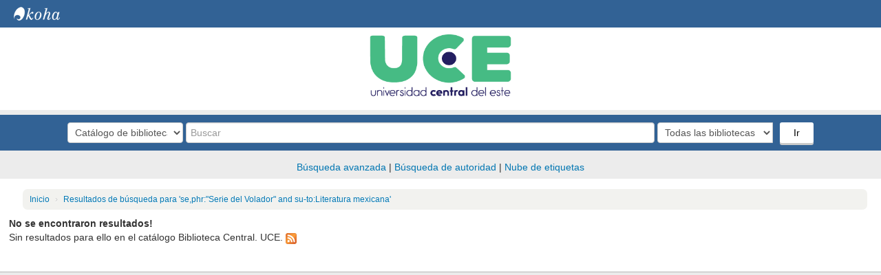

--- FILE ---
content_type: text/html; charset=UTF-8
request_url: https://koha.uce.edu.do/cgi-bin/koha/opac-search.pl?q=ccl=se%2Cphr%3A%22Serie%20del%20Volador%22%20and%20su-to%3ALiteratura%20mexicana%20and%20%28%20%28%20allrecords%2CAlwaysMatches%3A%27%27%20not%20onloan%2CAlwaysMatches%3A%27%27%29%20and%20%28lost%2Cst-numeric%3D0%29%20%29&sort_by=relevance_dsc&limit=au:Y%EF%BF%BD%EF%BF%BD%EF%BF%BD%EF%BF%BDez,%20Agust%EF%BF%BD%EF%BF%BDn
body_size: 10061
content:




<!DOCTYPE html>
<!-- TEMPLATE FILE: opac-results.tt -->




<html lang="es-ES" class="no-js">
<head>

<title>Biblioteca Central. UCE Koha &rsaquo;  Resultados de la búsqueda para 'se,phr:&quot;Serie del Volador&quot; and su-to:Literatura mexicana' </title>
<meta http-equiv="Content-Type" content="text/html; charset=utf-8" />
<meta name="generator" content="Koha 17.1105000" /> <!-- leave this for stats -->
<meta name="viewport" content="width=device-width, initial-scale=1" />
<link rel="shortcut icon" href="https://cdnuce.blob.core.windows.net/iconos/favicon.ico" type="image/x-icon" />

 <link rel="stylesheet" type="text/css" href="/opac-tmpl/bootstrap/lib/bootstrap/css/bootstrap.min.css" />



 <link rel="stylesheet" type="text/css" href="/opac-tmpl/bootstrap/lib/jquery/jquery-ui.css" />




 <link rel="stylesheet" type="text/css" href="/opac-tmpl/bootstrap/css/opac.css" />



<link rel="stylesheet" type="text/css" media="print" href="/opac-tmpl/bootstrap/css/print.css" />

<style>body, html{
background-color:#ececec;
}

#usermenu{
display:none;
}

.results_summary.tags{
display:none;

}

#listsmenu{
display:none;
}


#ulactioncontainer{
display:none;
}

.actions-menu.noprint{
display:none;
}

.toolbar.noprint .links{
display:none;
}

#login{
display:none;
}

.nav.pull-right{
display:none;
}

#user-menu-trigger{
display:none;
}


input[value="OK"]:focus{
width:60px;
transition: width 0.1s linear 0s;
}

input[value="OK"]{
width:50px;
box-shadow: 0px 0px 0px;
}

.btn{
border-radius:3px;
text-shadow:0px 0px 0px;
padding: 4px 13px 4px;
color:black;
 background:white;
 text-align: center;
 text-decoration:none;
box-shadow: 0px 3px 0px #CACACA;
}

.btn-default{
 color:black;
 background:white;
 text-align: center;
 text-decoration:none;
border-radius: 3px;
box-shadow: 0px 3px 0px #CACACA;

}

.btn:hover{
background:#F4F4F4;
box-shadow: 0px 0px 0px;
transition:0.5s;
color:black;
text-shadow:0px 0px 0px;
}

.btn-default:hover{
background:#F4F4F4;
box-shadow: 0px 0px 0px;
transition:0.5s;
color:black;
text-shadow:0px 0px 0px;
}

.btn-success:hover{
background:#328F63;
box-shadow: 0px 0px 0px;
transition:0.5s;
color:#fff;
text-shadow:0px 0px 0px;
}

.btn-success{
 color:#fff;
 background:#46bb84;
 box-shadow:0px 3px 0px #328F63;
}


#search-facets h4 a{
/*background-color: #46bb84;*/
background-color: #326295;
color:white;
}

.mastheadsearch{
/*background: #46bb84;*/
background:#326295;
border-radius: 0;
}

#moresearches{
 text-align:center;
}


.container-fluid{
     padding: 0;        
}

.main{
border:0;
border-radius:0;
padding-top:5px;
padding-left:1%;
margin: 0; 
background-color:white;    
}

@media screen and (max-width:1000px){
.main{
padding-left:3%;
}

}

@media screen and (max-width:700px){
.returntosearch, #numresults{
 text-align:center;
}
}



/*opacnav*/

.panel{
 width:90%;
 height:270px;
 background-color:white;
 border:2px solid lightgray;
border-bottom-left-radius:5px;
border-bottom-right-radius:5px;
}


#title{
color:white;
text-align:center;
 /*background-color:#46bb84;*/
 background-color:#326295;
width:100%;
 padding-bottom: 15px;
 padding-top: 15px;
padding-right:100px;
padding-left:100px;
margin-left:-50px;
}


.panel-body .panel-item{
width:100%;
padding-top:5px;
text-align:center;
height:40px;
border-bottom:1px solid lightgray;
}

.panel-body .panel-item a{
font-size:12px;
color:gray;
text-decoration:none;

}



.panel-body .panel-item a:hover{
font-size:12px;
color:gray;
text-decoration:none;
color:#088B2E;
     text-decoration: underline;
}



/*Opacheader*/

.navbar-inverse .navbar-inner{
    background-image: linear-gradient(to bottom, #326295, #326295);
border:0;
color:white;
}

.navbar-inverse .divider-vertical{
border-left-color:#326295;
    border-right-color: #326295;
}

.navbar-inverse .brand, .navbar-inverse .nav>li>a{
color:white;
}

#members a{
color:white;

}

.header{

/* background-color:#F9F8F8;*/
background-color:white;
 width:100%;
 height:120px;
}

.header .imgHeader{
 padding-top:10px;
 width:210px;
height:90px;
 padding-bottom:10px;

}

#panel1{
margin-left:20px;
}

#panel2{

margin-right:70px;
}

@media screen and (max-width:1000px){

#panel2{
margin:0;
width:100%;
}

#panel1{
margin:0;
width:100%;
}

} 

.panel-body .boton{
 background-color:#46bb84;
 color:#fff;
 text-align: center;
 text-decoration:none; 
 padding:7px 20px 7px;
border-radius:3px;
 box-shadow:0px 3px 0px #328F63;

}

.panel-body .boton:hover{
background-color:#328F63;
transition:0.5s;
 box-shadow:0px 0px 0px;
}

@media screen and (max-width:1000px){

.panel-body .boton{
 padding:10px 60px 10px;

}
}

/*SearchBox*/

#searchsubmit{

 background-color:white;
 color:black;
 text-align: center;
 text-decoration:none; 
border:0;
 padding:5px 20px 5px;
border-radius: 3px;
margin-left: 10px;
box-shadow: 0px 3px 0px #CACACA;
}


#searchsubmit:hover{
color:black;
box-shadow: 0px 0px 0px;
background-color:#F4F4F4;
border:0;
transition:0.5s;
box-shadow: 0px 0px 0px;

}

/*OpacMainuserBlock*/

      
      .panelMain .panel-body .slide .item{
        width: 100%;
        height: 196px;
        margin-left: 15px;
        background-color: white;
      border: 0.2em solid lightgray;

      }

      .panelMain .panel-body .slide .item a img{
        width: 100%;
        height: 196px;
      }

      .panelMain .panel-body .slide .item a{
        text-decoration:none;
    }

  

/*
 @media screen and (max-width:1000px){

      .panelMain .panel-body .slide .item a img{
        width: 100%;
        height: 196px;
  }  
}*/
   

    .panelMain .panel-body .slide{
      margin:auto;
      width:110%;
}

/*
@media screen and (max-width:1200px){
    .panelMain .panel-body .slide{
      margin:auto;
      width:95%;
}
}*/

      .panelMain .panel-body .slide .slick-prev {
        background-color: lightgray;
        border-radius: 100%;
      }

      .panelMain .panel-body .slide .slick-next {
        background-color: lightgray;
        border-radius: 100%;
      }


.panelMain{
 
 width:100%;
 height:280px;
background-color:white;
 border-bottom-left-radius:5px;
 border-bottom-right-radius:5px;
 border:2px solid lightgray;
padding-right:150px;
padding-left:50px;
margin-left:-55px;
}


    @media screen and (max-width:1300px) {
.panelMain{
 margin:0;
padding:0;
}

#title{
padding-right:0px;
padding-left:0px;
margin:0;
}

    .panelMain .panel-body .slide{
      margin-top:3%;
      width:92%;

}

}


.panelMain .panel-headerMain{
width:100%;
}




/*OpacCredits*/

     footer{
       margin-top:50px;   
       bottom: 0;
       background-color:white;
       width:100%;
       height: 400px;
     }
     
     @media screen and (max-height:1000px){
      
      footer{
       bottom: 0;
       background-color:white;
       width:100%;
       height:100%;
       padding-bottom:22px;
     }

    } 

     #info{
       padding-top:10px;
       padding-bottom:10px;
       background-color:#46bb84;
       color:white;
       bottom:0;    
       width:100%;
}

     footer .container-fluid{
       
       width:95%;
       
     }


        .padre{
      margin-left:55px;
      width:100%;
      height: 250px;
        }

        .padre .child{
          width: 19.5%;
          height: 200px;
          float: left;
        }

        @media screen and (max-width:1000px) {
           .padre{
              margin-left:5px;
         }

          .padre .child{
            width: 100%;
            height: 200px;
-webkit-box-shadow: 0px -1px 5px 1px rgba(214,214,214,1);
-moz-box-shadow: 0px -1px 5px 1px rgba(214,214,214,1);
box-shadow: 0px -1px 5px 1px rgba(214,214,214,1);
      margin:10px 4px 10px;         
  text-align: center;

          }
        }


        .padre .child ul{
          margin: 0;
          padding: 0;
        
        }

        .padre .child ul li{
          list-style: none;
            margin-bottom: 3px;
            font-size:13px;
        }

          .padre .child ul a{
          color:gray;
          text-decoration:none;
          font-size:13px;
        }

        .padre .child ul a:hover{
    color:#088B2E;
     text-decoration: underline;
     }


        .padre .child ul h1{

          font-size: 18px;
         color:#469c84;
        }

    .SocialNetworks td{
      background-color:#F9F8F8;
      
      padding-left:5px;
}

/*SocialNetworksIcon*/

     .SocialNetworks{
           margin-top:10px;
           width:400px;
           height:50px;
           margin:auto;
           padding-bottom:25px;
  }

    @media screen and (max-width:500px){

       .SocialNetworks{
         margin-top:10px;
         width:100%;
         height:50px;
         margin:auto;
        
   }
 }

@media screen and (max-width:1000px){

      .SocialNetworks #encabezado{
            
          margin-bottom:1%;
          padding-bottom:1%;
          width:100%;
          color:#469c84;
          font-size: 22px;/*
          border-bottom: 3px solid #326295;*/
         
  }
}

      .SocialNetworks ol{
        list-style: none;
        margin-left: 15%;              
}

      .SocialNetworks #encabezado{
            
          margin-bottom:1%;
          padding-bottom:1%;
          width:45%;
          color:#469c84;
          font-size: 22px;/*
          border-bottom: 3px solid #326295;*/
          
     }

      .SocialNetworks ol .icon{
        width: 38px;
        height: 38px;
        border-radius: 100%;
        float:left;
        background-color: #CBC9C9;
        margin-left:2%;

      }

      .SocialNetworks ol a .icon img{
        margin-top:11px;
      }

      #iconFacebook:hover{
        background-color: #475993;
                transition: background-color 0.2s linear 0.1s;
      }

      #iconTwitter:hover{
        background-color: #55ACEE;
                     transition: background-color 0.2s linear 0.1s;
 }

      #iconInstagram:hover{
        background-color: #C536A4;
                        transition: background-color 0.2s linear 0.1s;
      }


      #iconflickr:hover{
        background-color: #FF007E;
                        transition: background-color 0.2s linear 0.1s;

      }

      #iconLink:hover{
        background-color: #0E76A8;
                        transition: background-color 0.2s linear 0.1s;
      }

      #iconYoutube:hover{
        background-color: #F61C0D;
                        transition: background-color 0.2s linear 0.1s;
      }</style>

<link rel="unapi-server" type="application/xml" title="unAPI" href="/cgi-bin/koha/unapi" />

 <link rel="stylesheet" type="text/css" href="/opac-tmpl/bootstrap/css/jquery.rating.css" />
 
<!-- Respond.js brings responsive layout behavior to IE < v.9 -->
<!--[if lt IE 9]>
 <script src="/opac-tmpl/bootstrap/lib/respond.min.js"></script>
<![endif]-->
<script type="text/javascript">
    function _(s) { return s } // dummy function for gettext
</script>
<script type="text/javascript" src="/opac-tmpl/bootstrap/lib/modernizr.min.js"></script>
<link rel="stylesheet" type="text/css" href="/opac-tmpl/bootstrap/lib/font-awesome/css/font-awesome.min.css" />





<link rel="alternate" title="Biblioteca Central. UCE Buscar Contenido RSS" type="application/rss+xml" href="/cgi-bin/koha/opac-search.pl?q=ccl=se%252Cphr%253A%2522Serie%2520del%2520Volador%2522%2520and%2520su-to%253ALiteratura%2520mexicana%2520and%2520au%253AY%25EF%25BF%25BD%25EF%25BF%25BD%25EF%25BF%25BD%25EF%25BF%25BDez%252C%2520Agust%25EF%25BF%25BD%25EF%25BF%25BDn&count=&sort_by=acqdate_dsc&format=rss2" />
</head>



 


 




 

<body ID="results" class="branch-default scrollto" >




<div id="wrap">
 <div id="header-region" class="noprint">
 <div class="navbar navbar-inverse navbar-static-top">
 <div class="navbar-inner">
 <div class="container-fluid">
 <h1 id="logo">
 <a class="brand" href="/cgi-bin/koha/opac-main.pl">
  Biblioteca Central. UCE  </a>
 </h1>
 
 <ul class="nav">
 
 
 
 <li class="dropdown">
 <a id="listsmenu" class="dropdown-toggle" href="#" title="Mostrar listas" role="button" data-toggle="dropdown"><i class="icon-list icon-white"></i> <span class="listslabel">Listas</span> <b class="caret"></b></a>
 <ul aria-labelledby="listsmenu" role="menu" class="dropdown-menu">
 
 <li role="presentation"><a href="#" tabindex="-1" class="menu-inactive" role="menuitem">No hay listas públicas</a></li>
 
 <li class="divider" role="presentation"></li>
 
 <li role="presentation"><a href="/cgi-bin/koha/opac-shelves.pl?op=list&amp;category=1" tabindex="-1" role="menuitem"><strong>Sus listas</strong></a></li>
 
 
 <li role="presentation"><a href="/cgi-bin/koha/opac-user.pl" tabindex="-1" class="menu-inactive loginModal-trigger" role="menuitem">Ingrese para crear sus propias listas</a></li>
 
 
 
 </ul> <!-- / .dropdown-menu -->
 </li> <!-- / .dropdown -->
 
 </ul> <!-- / .nav -->
 <div id="listsDetails"></div>
 
 <a id="user-menu-trigger" class="pull-right" href="#"><i class="icon-user"></i> <span class="caret"></span></a>
 <div id="members">
 <ul class="nav pull-right">

 



 
 
 
 <li><a href="/cgi-bin/koha/opac-user.pl" class="loginModal-trigger" role="button" data-toggle="modal">Ingresar a su cuenta</a></li>
 
 
 
 
 
 <li><p class="navbar-text"><a title="Ver su historial de búsqueda" href="/cgi-bin/koha/opac-search-history.pl">Historial de búsqueda</a> [<a href="/cgi-bin/koha/opac-search-history.pl?action=delete" title="Eliminar historial de búsqueda" class="logout clearsh">x</a>]</p></li>
 <li class="divider-vertical"></li>
 
 
 
 
 </ul>
 </div> <!-- /members -->
 
 </div> <!-- /container-fluid -->
 </div> <!-- /navbar-inner -->
 </div> <!-- /navbar -->

 
 <div class="container-fluid">
 <div class="row-fluid">
 <div id="opacheader">
 <div class="header">
 <div class="container-fluid">
  <div class="row-fluid">
 <center>
    <div class="span">
    <a href="http://koha.uce.edu.do/cgi-bin/koha/opac-main.pl">    
     <img class="imgHeader" 
 src="https://cdnuce.blob.core.windows.net/iconos/uce_logo.png" alt="..."/></a>
</div>
</center>



    </div>
  </div>
</div>



 </div>
 </div>
 </div>
 
 </div> <!-- / header-region -->

 <div class="container-fluid">
 <div class="row-fluid">
 <div id="opac-main-search">
 <!-- <div class="span2">
 
 <h1 id="libraryname">
 
 <a href="/cgi-bin/koha/opac-main.pl">Biblioteca Central. UCE</a></h1>
 </div> /.span2 -->
 <div class="span12">
 
 
 
 <div class="mastheadsearch librarypulldown">
 
 
 <center>

<form name="searchform" method="get" action="/cgi-bin/koha/opac-search.pl" id="searchform" class="form-inline">
 
<select name="idx" id="masthead_search">
 
 <option value="">Catálogo de biblioteca</option>
  
 <option value="ti">Título</option>
 
 <option value="au">Autor</option>
  
 <option value="su">Tema</option>
  
 <option value="nb">ISBN</option>
  
 <option value="se">Series</option>
  
 <option value="callnum">Signatura</option>
  
 </select>

 <input placeholder="Buscar" type="text" title="Escriba el término de búsqueda" name="q" id="translControl1" class="transl1"><span id="translControl"></span>
  
 <div class="input-append">
 <select name="branch_group_limit" id="select_library">
 <option value="">Todas las bibliotecas</option>
 <optgroup label="Bibliotecas">
  
 <option value="branch:1">Biblioteca Central UCE</option>
  
 <option value="branch:2">Biblioteca La Romana</option>
    
 <option value="branch:4">Club de Lectura de la Universidad Central del Este</option>
  
 <option value="branch:3">Biblioteca San Juan</option>
 <option value="branch:puntacana">Biblioteca Punta Cana</option>
 <option value="branch:bonao">Biblioteca Bonao</option>
 <option value="branch:montecrist">Biblioteca Montecristi</option>

  
 </optgroup>
 <optgroup label="Grupos">
 
 </optgroup>
 
 </select>
 <button  type="submit" id="searchsubmit" class="">Ir</button>
 </div>
 
 </form>
</center> 
 
 
 </div> <!-- / .mastheadsearch -->
 

 <div class="row-fluid">
 <div id="moresearches">
 <ul>
 <li><a href="/cgi-bin/koha/opac-search.pl">Búsqueda avanzada</a></li>
 
 
 <li><a href="/cgi-bin/koha/opac-authorities-home.pl">Búsqueda de autoridad</a></li>
 
 <li><a href="/cgi-bin/koha/opac-tags.pl">Nube de etiquetas</a></li>
 
 
 
 
 
 </ul>
 </div> <!-- /#moresearches -->
 </div> <!-- /.row-fluid -->

 
 </div> <!-- /.span10 -->
 </div> <!-- /.opac-main-search -->
 </div> <!-- / .row-fluid -->
 </div> <!-- /.container-fluid -->

 <!-- Login form hidden by default, used for modal window -->
 <div id="loginModal" class="modal hide" tabindex="-1" role="dialog" aria-labelledby="modalLoginLabel" aria-hidden="true">
 <div class="modal-header">
 <button type="button" class="closebtn" data-dismiss="modal" aria-hidden="true">×</button>
 <h3 id="modalLoginLabel">Ingresar a su cuenta</h3>
 </div>
 <form action="/cgi-bin/koha/opac-user.pl" method="post" name="auth" id="modalAuth">
 <div class="modal-body">
 
 <input type="hidden" name="koha_login_context" value="opac" />
 <fieldset class="brief">
 <label for="muserid">Usuario:</label><input type="text" id="muserid" name="userid" />
 <label for="mpassword">Contraseña:</label><input type="password" id="mpassword" name="password" />
 
 
 
 </fieldset>
 </div>
 <div class="modal-footer">
 <input type="submit" class="btn btn-primary" value="Ingresar" />
 <a href="#" data-dismiss="modal" aria-hidden="true" class="cancel">Cancelar</a>
 </div>
 </form> <!-- /#auth -->
 </div> <!-- /#modalAuth -->


 <div class="main">
 <ul class="breadcrumb">
 <li><a href="/cgi-bin/koha/opac-main.pl">Inicio</a> <span class="divider">&rsaquo;</span></li>
 <li>
 
 <a href="#">Resultados de búsqueda para 'se,phr:&quot;Serie del Volador&quot; and su-to:Literatura mexicana'</a>
 
 </li>
 </ul>

 
 <div class="container-fluid maincontent">
 <div class="row-fluid">
 <div class="span12">
 <strong>No se encontraron resultados!</strong>
 <p>
  Sin resultados para ello en el catálogo Biblioteca Central. UCE. <a href="/cgi-bin/koha/opac-search.pl?q=ccl=se%252Cphr%253A%2522Serie%2520del%2520Volador%2522%2520and%2520su-to%253ALiteratura%2520mexicana%2520and%2520au%253AY%25EF%25BF%25BD%25EF%25BF%25BD%25EF%25BF%25BD%25EF%25BF%25BDez%252C%2520Agust%25EF%25BF%25BD%25EF%25BF%25BDn&amp;format=rss2" class="rsssearchlink noprint"><img title="Suscribirse a esta búsqueda" border="0" alt="Suscribirse a esta búsqueda" class="rsssearchicon" src="/opac-tmpl/bootstrap/images/feed-icon-16x16.png" /></a>
  </p>
 
 
 </div> <!-- / .span12 -->
 </div> <!-- / .row-fluid -->
 </div> <!-- / .container-fluid -->
 

 <div id="maincontent" class="container-fluid">
 <div class="row-fluid">
 

 <div class="span12 maincontent">

 
 <p id="numresults">
 
 </p>
 

 <div id="userresults">
 

 <div id="top-pages">
</div>

 
 
 

 <!-- Search Results Table -->
 

 
 </div> <!-- / #userresults -->
 </div> <!-- /.span10/12 -->
 </div> <!-- / .row-fluid -->
 </div> <!-- / .container-fluid -->
 </div><!-- / .main -->


 
 
 <div class="container-fluid">
 <div class="row-fluid">
 <div class="span12">
 <div id="opaccredits" class="noprint">
 <!--
    <footer>
      <div class="container-fluid">
        <div class="row-fluid">


<div class="padre" >

                                <div class="child">

                                    <ul>

                                    <h1>UCE Virtual



                                    </h1>
                                        <li>
                                            <a target="_blank" href="https://www.uce.edu.do/uce_virtual/Portafolio_Docente/SitePages/Inicio.aspx">Portafolio Docente



                                            </a>
                                        </li>
                                        <li>
                                            <a target="_blank" href="https://www.uce.edu.do/uce_virtual/Portafolio_Estudiante/SitePages/Inicio.aspx">Portafolio Estudiante



                                            </a>
                                        </li>
                                        <li>
                                            <a target="_blank" href="https://www.uce.edu.do/SitePages/cambiar_contrasena.aspx">Cambiar Contraseña



                                            </a>
                                        </li>

                                        <li>
                                            <a target="_blank" href="https://outlook.com/owa/uce.edu.do">E-Mail UCE



                                            </a>
                                        </li>
                                    </ul>
                                </div>
                                <div class="child">

                                    <ul>
 <h1>Oferta Académica



                                    </h1>
                                        <li>
                                            <a target="_blank" href="https://www.uce.edu.do/oferta_academica/New_SitePages/Oferta%20de%20programas%20de%20Grado.aspx">Oferta de Grado



                                            </a>
                                        </li>
                                        <li>
                                            <a target="_blank" href="https://www.uce.edu.do/oferta_academica/New_SitePages/Oferta%20Programas%20de%20Post%20Grado.aspx">Oferta de Postgrado



                                            </a>
                                        </li>
                                        <li>
                                            <a target="_blank" href="https://www.uce.edu.do/oferta_academica/SitePages/HOME.aspx">Oferta de Educación Continuada



                                            </a>
                                        </li>
                                        <li>
                                            <a target="_blank" href="https://www.uce.edu.do/oferta_academica/New_SitePages/Medicina.aspx">Escuela de Medicina



                                            </a>
                                        </li>
                                        <li>
                                            <a target="_blank" href="https://www.uce.edu.do/oferta_academica/New_SitePages/Odontolog%C3%ADa.aspx">Escuela de Odontología



                                            </a>
                                        </li>
                                    </ul>
                                </div>
                                <div class="child">

                                    <ul>
                                    <h1>Admisión y Becas



                                    </h1>
           <li>
                                            <a target="_blank"href="https://www.uce.edu.do/admision_y_becas/SitePages/Solicitud%20de%20informaci%C3%B3n.aspx">Solicitud de información



                                            </a>
                                        </li>
                                        <li>
                                            <a target="_blank" href="https://www.uce.edu.do/admision_y_becas/SitePages/Modificar%20Solicitud%20de%20Admisi%C3%B3n.aspx">Modificar solicitud de información



                                            </a>
                                        </li>

                                        <li>
                                            <a target="_blank" href="https://www.uce.edu.do/admision_y_becas/SitePages/Nueva%20Solicitud%20de%20Admisi%C3%B3n.aspx">Nueva solicitud de Admision



                                            </a>
                                        </li>
                                        <li>
                                            <a target="_blank" href="https://www.uce.edu.do/admision_y_becas/SitePages/Procesos%20de%20Legalizaci%C3%B3n.aspx ">Convalidaciones



                                            </a>
                                        </li>


                                        <li>
                                            <a target="_blank" href="https://www.uce.edu.do/admision_y_becas/SitePages/Asistencia%20Financiera%20%20estudiantes%20Extranjeros.aspx">Asistencia Financiera para estudiantes extranjeros



                                            </a>
                                        </li>

                                        <li>
                                            <a target="_blank"href="https://www.uce.edu.do/admision_y_becas/Documentos%20compartidos/Consumer%20Information.pdf">Consumer Information



                                            </a>
                                        </li>


                                    </ul>
                                </div>
                                <div class="child" >

                                    <ul>
                                    <h1>Investigación



                                    </h1>
    <li>
                                            <a target="_blank"href="https://www.uce.edu.do/investigacion/SitePages/Temas%20de%20grado%20aprobados.aspx">Temas de grado aprobados



                                            </a>
                                        </li>
                                        <li>
                                            <a target="_blank" href="https://www.uce.edu.do/investigacion/SitePages/Formularios%20de%20solicitudes.aspx ">Formularios de solicitudes



                                            </a>
                                        </li>
                                        <li>
                                            <a target="_blank" href="https://www.uce.edu.do/investigacion/SitePages/Documentos%20de%20inter%C3%A9s.aspx">Documentos de interés



                                            </a>
                                        </li>
                                        <li>
                                            <a target="_blank"href="https://www.uce.edu.do/investigacion/SitePages/Bolet%C3%ADn%20Trabajo%20de%20Grado%20GS.aspx">Boletin Trabajo de Grado



                                            </a>
                                        </li>
                                        <li>
                                            <a target="_blank" href="https://www.uce.edu.do/investigacion/SitePages/Plano%20Inclinado.aspx ">Plano Inclinado



                                            </a>
                                        </li>
                                        <li>
                                            <a target="_blank"href="https://www.uce.edu.do/investigacion/SitePages/Becas%20Fundaci%C3%B3n%20Carolina.aspx ">Becas Fundación Carolina



                                            </a>
                                        </li>
                                    </ul>
                                </div>

                                <div class="child">

                                  <ul>
                                    <h1>Contacte con nosotros



                                    </h1>
                                    <li>  <strong style="color:black">Dirección:



                                      </strong>


  <a target="_blank" href="https://www.google.com.do/maps/dir/''/uce/data=!4m5!4m4!1m0!1m2!1m1!1s0x8eaf6098b922b9d7:0x7ecebf17520bfc80?sa=X&ved=0ahUKEwiU9J_n5sTbAhWD1lMKHVl8Bg0Q9RcIxAEwDg">Ave. Francisco Alberto
Caamaño Deñó, SPM,
RD. </a>
                </li>
                                    <li>  <strong style="color:black">Teléfono:



                                      </strong>



+1 809-529-3562                       </li>
                                    <li>  <strong style="color:black">Fax:



                                      </strong>



+1 809-529-5146                      </li>
                                    <li>    <strong style="color:black">Correo electrónico:



                                        </strong>
                                        <a target="_blank" href="https://outlook.com/owa/uce.edu.do">info@uce.edu.do



                                        </a>
                                    </li>
                                  </ul>

                                </div>
                                  </div>

<div class="SocialNetworks">
<center><h2 id="encabezado">Redes Sociales</h2></center>
<ol>

<a target="_blank" href="https://www.facebook.com/UCEUniversidad">
<li class="icon" id="iconFacebook">
<center>
  <img
 src="https://cdnuce.blob.core.windows.net/iconos/iconFacebook.png" alt="..."/>
</center>
</li></a>


<a target="_blank" href="https://twitter.com/UCEUniversidad">
<li class="icon" id="iconTwitter">
<center>
  <img
  src="https://cdnuce.blob.core.windows.net/iconos/gorjeo.png" alt="..."/>
</center>
</li></a>

<a target="_blank" href="https://www.instagram.com/uceuniversidad/">
<li class="icon" id="iconInstagram">
<center>
  <img
  src="https://cdnuce.blob.core.windows.net/iconos/logo-de-instagram.png" alt="..."/>
</center>
</li></a>

<a target="_blank" href="https://www.flickr.com/photos/universidadcentraleste">
<li class="icon" id="iconflickr">
<center>
  <img
  src="https://cdnuce.blob.core.windows.net/iconos/flickr.png" alt="..."/>
</center>
</li></a>

<a target="_blank" href="https://www.linkedin.com/edu/school?id=12028">
<li class="icon" id="iconLink">
<center>
  <img
  src="https://cdnuce.blob.core.windows.net/iconos/linkedin.png" alt="..."/>
</center>
</li></a>

<a target="_blank" href="https://www.youtube.com/user/UCEVideo">
<li class="icon" id="iconYoutube">
<center>
  <img
  src="https://cdnuce.blob.core.windows.net/iconos/logo-youtube.png" alt="..."/>
</center>
</li></a>

</ol>
</div>
</div>
</div>

   </footer>


<center><strong><p id="info">© Todos los derechos reservados - Universidad Central del Este</p></strong></center>
-->


 </div>
 </div>
 </div>
 </div>
 

 

</div> <!-- / #wrap in masthead.inc -->

 




<!-- JavaScript includes -->
<script type="text/javascript" src="/opac-tmpl/bootstrap/lib/jquery/jquery.js"></script>
<script type="text/javascript" src="/opac-tmpl/bootstrap/lib/jquery/jquery-ui.js"></script>
<script type="text/javascript">
// Resolve name collision between jQuery UI and Twitter Bootstrap
$.widget.bridge('uitooltip', $.ui.tooltip);
</script>
<script type="text/javascript" src="/opac-tmpl/bootstrap/lib/bootstrap/js/bootstrap.min.js"></script>
<script type="text/javascript" src="/opac-tmpl/bootstrap/js/global.js"></script>
<script type="text/javascript">
    Modernizr.load([
        // Test need for polyfill
        {
            test: window.matchMedia,
            nope: "/opac-tmpl/bootstrap/lib/media.match.min.js"
        },
        // and then load enquire
        "/opac-tmpl/bootstrap/lib/enquire.min.js",
        "/opac-tmpl/bootstrap/js/script.js"
    ]);

    // Fix for datepicker in a modal
    $.fn.modal.Constructor.prototype.enforceFocus = function () {};
</script>


<script type="text/javascript">
    //<![CDATA[
    var MSG_CONFIRM_AGAIN = _("Advertencia: No puede deshacerse. Por favor confirmar nuevamente")
    var MSG_DELETE_SEARCH_HISTORY = _("¿Está seguro que desea eliminar su historial de búsqueda?");
    var MSG_NO_SUGGESTION_SELECTED = _("No se seleccionó ninguna sugerencia");
    
        var MSG_BASKET_EMPTY = _("Su carrito está vacío");
        var MSG_RECORD_IN_BASKET = _("Este ejemplar ya se encuentra en su carrito");
        var MSG_RECORD_ADDED = _("Este ejemplar ha sido agregado a su carrito");
        var MSG_RECORD_REMOVED = _("Este ejemplar ha sido eliminado de su carrito");
        var MSG_NRECORDS_ADDED = _(" ejemplar(es) agregado(s) a su carrito");
        var MSG_NRECORDS_IN_BASKET = _("ya está en su carrito");
        var MSG_NO_RECORD_SELECTED = _("Ningún ítem fue seleccionado");
        var MSG_NO_RECORD_ADDED = _("No se agregaron ítems a su carrito");
        var MSG_CONFIRM_DEL_BASKET = _("¿Está seguro de querer vaciar su carrito?");
        var MSG_CONFIRM_DEL_RECORDS = _("¿Está seguro de querer eliminar los ítems seleccionados?");
        var MSG_ITEM_IN_CART = _("En su carrito");
        var MSG_IN_YOUR_CART = _("Ítems en su carrito: ");
        var MSG_ITEM_NOT_IN_CART = _("Agregar a su carrito");
    
    
        var MSG_TAGS_DISABLED = _("Lo sentimos, las etiquetas no están habilitadas en este sistema.");
        var MSG_TAG_ALL_BAD = _("Error! Su etiqueta tenía código ilegal. NO ha sido agregada. Intente nuevamente con texto plano.");
        var MSG_ILLEGAL_PARAMETER = _("¡Error! Parámetro ilegal");
        var MSG_TAG_SCRUBBED = _("Nota: su etiqueta contenía código que fue removido. La etiqueta fue agregada como ");
        var MSG_ADD_TAG_FAILED = _("¡Error! La adición de etiquetas falló en");
        var MSG_ADD_TAG_FAILED_NOTE = _("Nota: solo puede etiquetar un ítem con determinado término una vez. Vea 'Mis Etiquetas' para ver sus etiquetas actuales.");
        var MSG_DELETE_TAG_FAILED = _("Error! No puede eliminar la etiqueta");
        var MSG_DELETE_TAG_FAILED_NOTE = _("Nota: sólo puede eliminar sus propias etiquetas.")
        var MSG_LOGIN_REQUIRED = _("Debe ingresar a su cuenta para agregar etiquetas.");
        var MSG_TAGS_ADDED = _("Etiquetas agregadas: ");
        var MSG_TAGS_DELETED = _("Etiquetas agregadas: ");
        var MSG_TAGS_ERRORS = _("Errores: ");
        var MSG_MULTI_ADD_TAG_FAILED = _("No se pudo agregar una o más etiquetas.");
        var MSG_NO_TAG_SPECIFIED = _("No se especificó etiqueta.");
    
    
    $(".print-large").on("click",function(){
        window.print();
        return false;
    });
    $("#ulactioncontainer > ul > li > a.addtoshelf").on("click",function(){
        Dopop('opac-addbybiblionumber.pl?biblionumber=');
        return false;
    });
    $(".addrecord").on("click",function(){
        addRecord('');
        return false;
    });
    $(".cartRemove").on("click",function(){
        delSingleRecord('');
        return false;
    });
    $(".clearsh").on("click", function(){
        return confirmDelete(MSG_DELETE_SEARCH_HISTORY);
    });
    //]]>
</script>


 <script type="text/javascript" src="/opac-tmpl/bootstrap/js/basket.js"></script>


<script type="text/javascript" src="/opac-tmpl/bootstrap/js/tags.js"></script>






 <script type="text/javascript" src="/opac-tmpl/bootstrap/js/localcovers.js"></script>
 <script type="text/javascript">
    //<![CDATA[
    var NO_LOCAL_JACKET = _("No hay imagen de cubierta disponible");
    //]]>
    </script>







<script type="text/javascript" src="/opac-tmpl/bootstrap/lib/jquery/plugins/jquery.cookie.min.js"></script>
<script type="text/javascript">
$(document).ready(function() {
    if($('#searchsubmit').length) {
        $(document).on("click", '#searchsubmit', function(e) {
            jQuery.removeCookie("form_serialized", { path: '/'});
            jQuery.removeCookie("form_serialized_itype", { path: '/'});
            jQuery.removeCookie("form_serialized_limits", { path: '/'});
            jQuery.removeCookie("num_paragraph", { path: '/'});
            jQuery.removeCookie("search_path_code", { path: '/'});
        });
    }
});
</script>




<script type="text/javascript" src="/opac-tmpl/bootstrap/lib/jquery/plugins/jquery.checkboxes.min.js"></script>
<script type="text/javascript" src="/opac-tmpl/bootstrap/lib/jquery/plugins/jquery.highlight-3.js"></script>
<script type="text/javascript">
//<![CDATA[





function enableCheckboxActions(){
    // Enable/disable controls if checkboxes are checked
    var checkedBoxes = $(".checkboxed input:checkbox:checked");
    var controls = $("#selections-toolbar .links a, #selections-toolbar .links input, #selections-toolbar .links select, , #selections-toolbar .links label")
    if ($(checkedBoxes).size()) {
      $("#selections").html(_("Con los títulos seleccionados: "));
      $(controls).removeClass("disabled");
    } else {
      $("#selections").html(_("Seleccionar títulos para: "));
      $(controls).addClass("disabled");
    }
}


var q_array = new Array();  // holds search terms if available

function highlightOff() {
    $("td").removeHighlight();
    $(".highlight_toggle").toggle();
}
function highlightOn() {
    var x;
    for (x in q_array) {
        q_array[x] = q_array[x].replace(/\w*:([\w])/, "$1");
        q_array[x] = q_array[x].toLowerCase();
        var myStopwords = "and|or|not".toLowerCase().split('|');
        if ( (q_array[x].length > 0) && ($.inArray(q_array[x], myStopwords) == -1) ) {
            $(".title").highlight(q_array[x]);
            $(".author").highlight(q_array[x]);
            $(".results_summary").highlight(q_array[x]);
        }
    }
    $(".highlight_toggle").toggle();
}

$(document).ready(function(){
    
        $('a.title').each(function() {
            $(this).attr("href", $(this).attr("href") + "&query_desc=se%2Cphr%3A%22Serie%20del%20Volador%22%20and%20su-to%3ALiteratura%20mexicana");
        });
    

    $(".cb").click(function(){
      enableCheckboxActions();
    });
    enableCheckboxActions();

    

    var param1 = "";
    
    param1 += "<span id=\"selections\">"+_("Seleccionar títulos para: ")+"</span>";
    


    param1 += "<select class=\"disabled\" name=\"addto\" id=\"addto\"><option>"+_("Agregar a...")+"</option>";

    
    
        
        
        
        param1 +="<option value=\"newlist\">"+_("[ Nueva lista ]")+"<\/option>"
    
    param1 += "<\/select> <input type=\"submit\" class=\"btn btn-small\" value=\""+_("Guardar")+"\" />";


    $('#sortsubmit').hide();
    $('.resort').change(function() {
        $('#bookbag_form').submit();
    });
    $("span.clearall").html("<a id=\"CheckNone\" href=\"#\">"+_("Limpiar todo")+"<\/a>");
    $("span.checkall").html("<a id=\"CheckAll\" href=\"#\">"+_("Seleccionar todo")+"<\/a>");


    



    
        $("#addto").on("change",function(){
            cartList();
        });
        $(".addto").find("input:submit").click(function(){
            cartList();
            return false;
        });
    


    function cartList(){
        addtoOption = $("#addto").find("option:selected");
        addtoval = addtoOption.val();
        if(addtoval == "addtolist"){
            var shelfnumber = addtoOption.attr("id").replace("s","");
            if (vShelfAdd()) {
                Dopop('/cgi-bin/koha/opac-addbybiblionumber.pl?selectedshelf='+shelfnumber+'&' + vShelfAdd());
            }
            return false;
        } else if(addtoval == "newlist"){
            
                alert(_("Debe ingresar a su cuenta para crear o agregar a listas"));
            
            return false;
        } else if(addtoval == "morelists"){
            
                alert(_("Debe ingresar a su cuenta para crear o agregar a listas"));
            
            return false;
        }
        if(addtoval == "addtocart" || $("#addto").attr("class") == "addtocart"){
            addMultiple();
            return false;
         }
    }
    $("#CheckAll").click(function(){
        $("#bookbag_form").checkCheckboxes();
        enableCheckboxActions();
        return false;
    });
    $("#CheckNone").click(function(){
        $("#bookbag_form").unCheckCheckboxes();
        enableCheckboxActions();
        return false;
    });




    var query_desc = "se,phr:&quot;Serie del Volador&quot; and su-to:Literatura mexicana";
    var querystring = "ccl=se,phr:&quot;Serie del Volador&quot; and su-to:Literatura mexicana and ( ( allrecords,AlwaysMatches:'' not onloan,AlwaysMatches:'') and (lost,st-numeric=0) )";
    
        q_array = query_desc.split(" ");
        // ensure that we don't have "" at the end of the array, which can
        // break the highlighter
        while (q_array.length > 0 && q_array[q_array.length-1] == "") {
            q_array = q_array.splice(0,-1);
        }
        highlightOn();
        $("#highlight_toggle_on" ).hide().click(function() {highlightOn() ;});
        $("#highlight_toggle_off").show().click(function() {highlightOff();});
    
    
    





KOHA.LocalCover.GetCoverFromBibnumber(false);





$("input.newtag").on('keydown', function(e){
    if (e.keyCode == 13) { e.preventDefault(); }
});

});
//]]>
</script>


 <script type="text/javascript">
        //<![CDATA[
        <script src="https://code.jquery.com/jquery-3.2.1.min.js" integrity="sha256-hwg4gsxgFZhOsEEamdOYGBf13FyQuiTwlAQgxVSNgt4=" crossorigin="anonymous"></script>
    <script src="https://cdnjs.cloudflare.com/ajax/libs/slick-carousel/1.7.1/slick.min.js"></script>

  
    <script type="text/javascript">

      function carousel(){

             var  screen = window.innerWidth;
            if(screen > 650){
              $('.slide').slick({
                 slidesToShow: 6,
                 slidesToScroll: 1,
                 autoplay: true,
                 autoplaySpeed: 8000,
             });
           }else{
              $('.slide').slick({
                 slidesToShow: 2,
                 slidesToScroll: 1,
                 autoplay: true,
                 autoplaySpeed: 8000,
             });

            }
      }

      carousel();
              $( window ).resize(function() {

                       var  screen = window.innerWidth;
                      if(screen > 650){
           $('.slide').slick("unslick");
                        $('.slide').slick({
                           slidesToShow: 6,
                           slidesToScroll: 1,
                           autoplay: true,
                           autoplaySpeed: 8000,
                       });
                     }else{
                       $('.slide').slick("unslick");
                        $('.slide').slick({
                           slidesToShow: 2,
                           slidesToScroll: 1,
                           autoplay: true,
                           autoplaySpeed: 8000,
                       });

                      }
      });


        //]]>
    </script>


</body>
</html>


